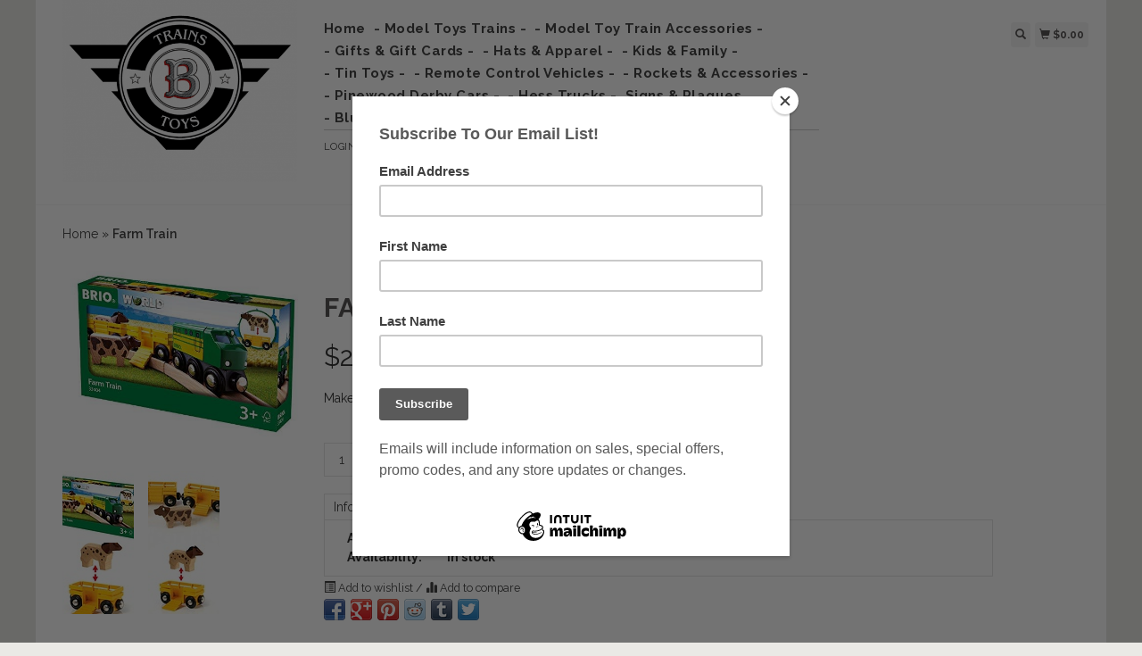

--- FILE ---
content_type: text/html;charset=utf-8
request_url: https://www.bussingertrains.com/brio-farm-train.html
body_size: 7240
content:
<!DOCTYPE html>
<html lang="us">
  <head>
    <title>BRIO Farm Train - Bussinger Trains ... &amp; Toys!</title>
    <meta charset="utf-8"/>
<!-- [START] 'blocks/head.rain' -->
<!--

  (c) 2008-2026 Lightspeed Netherlands B.V.
  http://www.lightspeedhq.com
  Generated: 22-01-2026 @ 20:47:04

-->
<link rel="canonical" href="https://www.bussingertrains.com/brio-farm-train.html"/>
<link rel="alternate" href="https://www.bussingertrains.com/index.rss" type="application/rss+xml" title="New products"/>
<meta name="robots" content="noodp,noydir"/>
<meta property="og:url" content="https://www.bussingertrains.com/brio-farm-train.html?source=facebook"/>
<meta property="og:site_name" content="Bussinger Trains ... &amp; Toys!"/>
<meta property="og:title" content="BRIO Farm Train"/>
<meta property="og:description" content="TOYS, TOYS, TOYS... &amp; Trains! For All Ages!"/>
<meta property="og:image" content="https://cdn.shoplightspeed.com/shops/609156/files/12589469/brio-farm-train.jpg"/>
<!--[if lt IE 9]>
<script src="https://cdn.shoplightspeed.com/assets/html5shiv.js?2025-02-20"></script>
<![endif]-->
<!-- [END] 'blocks/head.rain' -->
    <meta name="viewport" content="width=device-width, initial-scale=1.0" />
    <meta name="apple-mobile-web-app-capable" content="yes" />
    <meta name="apple-mobile-web-app-status-bar-style" content="black" />

    <meta content="BRIO, Farm, Train, model trains, trains, model railroads, toys, Lionel trains, model locomotives, HO trains, model train repairs, model train service, Brio, wooden trains, Melissa &amp; Doug, wood, sets, dollhouses, stem, kids toys, ambler, track, N scal" name="keywords" />
    <meta content="TOYS, TOYS, TOYS... &amp; Trains! For All Ages!" name="description" />
    <meta charset="UTF-8" />
    <link href="https://cdn.shoplightspeed.com/shops/609156/themes/139/assets/favicon.ico?2022112919545620200921104914" rel="shortcut icon" type="image/x-icon" />
    <link
      href="//fonts.googleapis.com/css?family=Raleway:400,300,500,600,700"
      rel="stylesheet"
      type="text/css"
    />
    <link href="https://cdn.shoplightspeed.com/shops/609156/themes/139/assets/bootstrap.css?2022112919545620200921104914" rel="Stylesheet" type="text/css" />
    <link href="https://cdn.shoplightspeed.com/shops/609156/themes/139/assets/responsive.css?2022112919545620200921104914" rel="Stylesheet" type="text/css" />

    <link href="https://cdn.shoplightspeed.com/shops/609156/themes/139/assets/jquery-sidr-dark.css?2022112919545620200921104914" rel="Stylesheet" type="text/css" />
    <link href="https://cdn.shoplightspeed.com/shops/609156/themes/139/assets/framework.css?2022112919545620200921104914" rel="Stylesheet" type="text/css" />
    <link href="https://cdn.shoplightspeed.com/assets/gui-2-0.css?2025-02-20" rel="Stylesheet" type="text/css" />
    <link href="https://cdn.shoplightspeed.com/shops/609156/themes/139/assets/custom.css?2022112919545620200921104914" rel="Stylesheet" type="text/css" />
    <script src="https://cdn.shoplightspeed.com/assets/jquery-1-9-1.js?2025-02-20" type="text/javascript"></script>
    <script src="https://cdn.shoplightspeed.com/assets/jquery-ui-1-10-1.js?2025-02-20" type="text/javascript"></script>
    <script src="https://cdn.shoplightspeed.com/assets/jquery-migrate-1-1-1.js?2025-02-20" type="text/javascript"></script>
    <script src="https://cdn.shoplightspeed.com/shops/609156/themes/139/assets/jquery-sticky-kit.js?2022112919545620200921104914" type="text/javascript"></script>
    <script src="https://cdn.shoplightspeed.com/assets/gui.js?2025-02-20" type="text/javascript"></script>
    <script src="https://cdn.shoplightspeed.com/shops/609156/themes/139/assets/jcarousel.js?2022112919545620200921104914" type="text/javascript"></script>
    <script src="https://cdn.shoplightspeed.com/shops/609156/themes/139/assets/main.js?2022112919545620200921104914" type="text/javascript"></script>
    <script src="https://cdn.shoplightspeed.com/shops/609156/themes/139/assets/jquery-zoom-min.js?2022112919545620200921104914" type="text/javascript"></script>
    <script src="https://cdn.shoplightspeed.com/shops/609156/themes/139/assets/jquery-lazyload.js?2022112919545620200921104914" type="text/javascript"></script>
    <script src="https://cdn.shoplightspeed.com/shops/609156/themes/139/assets/jquery-sidr-min.js?2022112919545620200921104914" type="text/javascript"></script>
    <script src="https://cdn.shoplightspeed.com/shops/609156/themes/139/assets/uspticker.js?2022112919545620200921104914" type="text/javascript"></script>
    <script type="text/javascript" src="https://cdn.shoplightspeed.com/shops/609156/themes/139/assets/share42.js?2022112919545620200921104914"></script>
  </head>
  <body>
          <div class="fixed">
    
    <div id="headercontainer">
  <header class="container labels">
    <div class="col-md-3 logocontainer col-xs-6">
      <a class="logo" href="https://www.bussingertrains.com/" title="Bussinger Trains, &amp; Toys!">
        <img alt="Bussinger Trains, &amp; Toys!" src="https://cdn.shoplightspeed.com/shops/609156/themes/139/v/151255/assets/logo.png?20201210020700" class="img-responsive" />

              </a>
    </div>

    <div class="no-underline hidden-md hidden-lg headerlinks">
      <div class="login right">
        <a href="https://www.bussingertrains.com/account/"> <span class="glyphicon glyphicon-user"></span></a>
      </div>
    </div>

    <nav>
      <div class="col-md-6 hidden-xs hidden-sm">
        <ul class="navbar top-buffer">
          <li class="item home ">
            <a class="itemLink" href="https://www.bussingertrains.com/">Home</a>
          </li>

                      <li class="item sub">
              <a class="itemLink" href="https://www.bussingertrains.com/model-toys-trains/" title="- Model Toys Trains -">- Model Toys Trains -</a>

                              <ul class="subnav">
                                      <li class="subitem">
                      <a class="subitemLink" href="https://www.bussingertrains.com/model-toys-trains/diesel-locomotives/" title="Diesel Locomotives">Diesel Locomotives</a>

                                          </li>
                                      <li class="subitem">
                      <a class="subitemLink" href="https://www.bussingertrains.com/model-toys-trains/electric-locomotives/" title="Electric Locomotives">Electric Locomotives</a>

                                          </li>
                                      <li class="subitem">
                      <a class="subitemLink" href="https://www.bussingertrains.com/model-toys-trains/steam-locomotives/" title="Steam Locomotives">Steam Locomotives</a>

                                          </li>
                                      <li class="subitem">
                      <a class="subitemLink" href="https://www.bussingertrains.com/model-toys-trains/ready-to-run-train-sets/" title="Ready to Run Train Sets">Ready to Run Train Sets</a>

                                          </li>
                                      <li class="subitem">
                      <a class="subitemLink" href="https://www.bussingertrains.com/model-toys-trains/rolling-stock-passenger/" title="Rolling Stock - Passenger">Rolling Stock - Passenger</a>

                                          </li>
                                      <li class="subitem">
                      <a class="subitemLink" href="https://www.bussingertrains.com/model-toys-trains/rolling-stock-freight/" title="Rolling Stock - Freight">Rolling Stock - Freight</a>

                                          </li>
                                      <li class="subitem">
                      <a class="subitemLink" href="https://www.bussingertrains.com/model-toys-trains/rolling-stock-operating/" title="Rolling Stock - Operating">Rolling Stock - Operating</a>

                                          </li>
                                      <li class="subitem">
                      <a class="subitemLink" href="https://www.bussingertrains.com/model-toys-trains/trolleys-trolley-sets/" title="Trolleys &amp; Trolley Sets">Trolleys &amp; Trolley Sets</a>

                                          </li>
                                      <li class="subitem">
                      <a class="subitemLink" href="https://www.bussingertrains.com/model-toys-trains/ho/" title="HO">HO</a>

                                          </li>
                                      <li class="subitem">
                      <a class="subitemLink" href="https://www.bussingertrains.com/model-toys-trains/ho-ready-to-run-sets/" title="HO Ready To Run Sets">HO Ready To Run Sets</a>

                                          </li>
                                      <li class="subitem">
                      <a class="subitemLink" href="https://www.bussingertrains.com/model-toys-trains/g-gauge/" title="G Gauge">G Gauge</a>

                                          </li>
                                      <li class="subitem">
                      <a class="subitemLink" href="https://www.bussingertrains.com/model-toys-trains/n-scale/" title="N Scale">N Scale</a>

                                          </li>
                                  </ul>
                          </li>
                      <li class="item sub">
              <a class="itemLink" href="https://www.bussingertrains.com/model-toy-train-accessories/" title="- Model Toy Train Accessories - ">- Model Toy Train Accessories - </a>

                              <ul class="subnav">
                                      <li class="subitem">
                      <a class="subitemLink" href="https://www.bussingertrains.com/model-toy-train-accessories/track/" title="TRACK">TRACK</a>

                                              <ul class="subnav">
                                                      <li class="subitem">
                              <a class="subitemLink" href="https://www.bussingertrains.com/model-toy-train-accessories/track/std-gauge/" title="Std. GAUGE">Std. GAUGE</a>
                            </li>
                                                      <li class="subitem">
                              <a class="subitemLink" href="https://www.bussingertrains.com/model-toy-train-accessories/track/o-o-27-gauge/" title="O &amp; O-27 GAUGE">O &amp; O-27 GAUGE</a>
                            </li>
                                                      <li class="subitem">
                              <a class="subitemLink" href="https://www.bussingertrains.com/model-toy-train-accessories/track/s-gauge/" title="S GAUGE">S GAUGE</a>
                            </li>
                                                      <li class="subitem">
                              <a class="subitemLink" href="https://www.bussingertrains.com/model-toy-train-accessories/track/ho-gauge/" title="HO GAUGE">HO GAUGE</a>
                            </li>
                                                      <li class="subitem">
                              <a class="subitemLink" href="https://www.bussingertrains.com/model-toy-train-accessories/track/n-scale/" title="N Scale">N Scale</a>
                            </li>
                                                      <li class="subitem">
                              <a class="subitemLink" href="https://www.bussingertrains.com/model-toy-train-accessories/track/g-gauge/" title="G GAUGE">G GAUGE</a>
                            </li>
                                                      <li class="subitem">
                              <a class="subitemLink" href="https://www.bussingertrains.com/model-toy-train-accessories/track/american-flyer/" title="AMERICAN FLYER">AMERICAN FLYER</a>
                            </li>
                                                      <li class="subitem">
                              <a class="subitemLink" href="https://www.bussingertrains.com/model-toy-train-accessories/track/switches/" title="Switches">Switches</a>
                            </li>
                                                      <li class="subitem">
                              <a class="subitemLink" href="https://www.bussingertrains.com/model-toy-train-accessories/track/monorail/" title="Monorail">Monorail</a>
                            </li>
                                                  </ul>
                                          </li>
                                      <li class="subitem">
                      <a class="subitemLink" href="https://www.bussingertrains.com/model-toy-train-accessories/power/" title="Power">Power</a>

                                          </li>
                                      <li class="subitem">
                      <a class="subitemLink" href="https://www.bussingertrains.com/model-toy-train-accessories/buildings-structures/" title="Buildings &amp; Structures">Buildings &amp; Structures</a>

                                          </li>
                                      <li class="subitem">
                      <a class="subitemLink" href="https://www.bussingertrains.com/model-toy-train-accessories/lighting/" title="Lighting">Lighting</a>

                                          </li>
                                      <li class="subitem">
                      <a class="subitemLink" href="https://www.bussingertrains.com/model-toy-train-accessories/layout-scenery-materials/" title="Layout Scenery Materials">Layout Scenery Materials</a>

                                          </li>
                                      <li class="subitem">
                      <a class="subitemLink" href="https://www.bussingertrains.com/model-toy-train-accessories/figurines/" title="Figurines">Figurines</a>

                                          </li>
                                      <li class="subitem">
                      <a class="subitemLink" href="https://www.bussingertrains.com/model-toy-train-accessories/railroad-crossings/" title="Railroad Crossings">Railroad Crossings</a>

                                          </li>
                                      <li class="subitem">
                      <a class="subitemLink" href="https://www.bussingertrains.com/model-toy-train-accessories/vehicles/" title="Vehicles">Vehicles</a>

                                          </li>
                                      <li class="subitem">
                      <a class="subitemLink" href="https://www.bussingertrains.com/model-toy-train-accessories/smoke/" title="Smoke">Smoke</a>

                                          </li>
                                      <li class="subitem">
                      <a class="subitemLink" href="https://www.bussingertrains.com/model-toy-train-accessories/bridges-tunnels/" title="Bridges &amp; Tunnels">Bridges &amp; Tunnels</a>

                                          </li>
                                      <li class="subitem">
                      <a class="subitemLink" href="https://www.bussingertrains.com/model-toy-train-accessories/signs-billboard/" title="Signs &amp; Billboard">Signs &amp; Billboard</a>

                                          </li>
                                  </ul>
                          </li>
                      <li class="item">
              <a class="itemLink" href="https://www.bussingertrains.com/gifts-gift-cards/" title="- Gifts &amp; Gift Cards -">- Gifts &amp; Gift Cards -</a>

                          </li>
                      <li class="item sub">
              <a class="itemLink" href="https://www.bussingertrains.com/hats-apparel/" title="- Hats &amp; Apparel -">- Hats &amp; Apparel -</a>

                              <ul class="subnav">
                                      <li class="subitem">
                      <a class="subitemLink" href="https://www.bussingertrains.com/hats-apparel/hats/" title="Hats">Hats</a>

                                          </li>
                                      <li class="subitem">
                      <a class="subitemLink" href="https://www.bussingertrains.com/hats-apparel/ambler-apparel/" title="Ambler Apparel">Ambler Apparel</a>

                                          </li>
                                  </ul>
                          </li>
                      <li class="item sub">
              <a class="itemLink" href="https://www.bussingertrains.com/kids-family/" title="- Kids &amp; Family -">- Kids &amp; Family -</a>

                              <ul class="subnav">
                                      <li class="subitem">
                      <a class="subitemLink" href="https://www.bussingertrains.com/kids-family/wooden-toys-trains-vehicles/" title="WOODEN TOYS, TRAINS &amp; VEHICLES">WOODEN TOYS, TRAINS &amp; VEHICLES</a>

                                              <ul class="subnav">
                                                      <li class="subitem">
                              <a class="subitemLink" href="https://www.bussingertrains.com/kids-family/wooden-toys-trains-vehicles/brio-wooden-trains-sets/" title="BRIO - Wooden Trains &amp; Sets">BRIO - Wooden Trains &amp; Sets</a>
                            </li>
                                                      <li class="subitem">
                              <a class="subitemLink" href="https://www.bussingertrains.com/kids-family/wooden-toys-trains-vehicles/lionel-big-jig-wooden-trains/" title="Lionel &amp; Big Jig Wooden Trains">Lionel &amp; Big Jig Wooden Trains</a>
                            </li>
                                                      <li class="subitem">
                              <a class="subitemLink" href="https://www.bussingertrains.com/kids-family/wooden-toys-trains-vehicles/melissa-doug-trains-toys/" title="Melissa &amp; Doug - Trains &amp; Toys">Melissa &amp; Doug - Trains &amp; Toys</a>
                            </li>
                                                      <li class="subitem">
                              <a class="subitemLink" href="https://www.bussingertrains.com/kids-family/wooden-toys-trains-vehicles/thomas-the-tank-trains-2079333/" title="Thomas the Tank Trains">Thomas the Tank Trains</a>
                            </li>
                                                      <li class="subitem">
                              <a class="subitemLink" href="https://www.bussingertrains.com/kids-family/wooden-toys-trains-vehicles/sports-themed-wooden-trains/" title="Sports Themed Wooden Trains">Sports Themed Wooden Trains</a>
                            </li>
                                                  </ul>
                                          </li>
                                      <li class="subitem">
                      <a class="subitemLink" href="https://www.bussingertrains.com/kids-family/hot-wheels-cars/" title="HOT WHEELS CARS">HOT WHEELS CARS</a>

                                          </li>
                                      <li class="subitem">
                      <a class="subitemLink" href="https://www.bussingertrains.com/kids-family/learning-games-kits-toys/" title="LEARNING GAMES, KITS &amp; TOYS">LEARNING GAMES, KITS &amp; TOYS</a>

                                          </li>
                                      <li class="subitem">
                      <a class="subitemLink" href="https://www.bussingertrains.com/kids-family/early-music/" title="EARLY MUSIC">EARLY MUSIC</a>

                                          </li>
                                      <li class="subitem">
                      <a class="subitemLink" href="https://www.bussingertrains.com/kids-family/models/" title="MODELS">MODELS</a>

                                          </li>
                                      <li class="subitem">
                      <a class="subitemLink" href="https://www.bussingertrains.com/kids-family/art-supplies/" title="ART SUPPLIES">ART SUPPLIES</a>

                                          </li>
                                      <li class="subitem">
                      <a class="subitemLink" href="https://www.bussingertrains.com/kids-family/arts-crafts/" title="ARTS &amp; CRAFTS">ARTS &amp; CRAFTS</a>

                                          </li>
                                      <li class="subitem">
                      <a class="subitemLink" href="https://www.bussingertrains.com/kids-family/science-kits/" title="SCIENCE KITS">SCIENCE KITS</a>

                                          </li>
                                      <li class="subitem">
                      <a class="subitemLink" href="https://www.bussingertrains.com/kids-family/vehicles-pull-back-vehicles/" title="VEHICLES &amp; PULL BACK VEHICLES">VEHICLES &amp; PULL BACK VEHICLES</a>

                                          </li>
                                      <li class="subitem">
                      <a class="subitemLink" href="https://www.bussingertrains.com/kids-family/dollhouses-castles-stables-accessories/" title="DOLLHOUSES, CASTLES, STABLES &amp; ACCESSORIES">DOLLHOUSES, CASTLES, STABLES &amp; ACCESSORIES</a>

                                          </li>
                                      <li class="subitem">
                      <a class="subitemLink" href="https://www.bussingertrains.com/kids-family/nano-blocks-building-sets/" title="NANO BLOCKS &amp; BUILDING SETS">NANO BLOCKS &amp; BUILDING SETS</a>

                                          </li>
                                      <li class="subitem">
                      <a class="subitemLink" href="https://www.bussingertrains.com/kids-family/lego-classic/" title="LEGO CLASSIC">LEGO CLASSIC</a>

                                          </li>
                                      <li class="subitem">
                      <a class="subitemLink" href="https://www.bussingertrains.com/kids-family/games-puzzles-rugs/" title="GAMES &amp; PUZZLES &amp; RUGS">GAMES &amp; PUZZLES &amp; RUGS</a>

                                          </li>
                                      <li class="subitem">
                      <a class="subitemLink" href="https://www.bussingertrains.com/kids-family/outdoor-fun/" title="OUTDOOR FUN!">OUTDOOR FUN!</a>

                                          </li>
                                      <li class="subitem">
                      <a class="subitemLink" href="https://www.bussingertrains.com/kids-family/seasonal-holiday/" title="SEASONAL &amp; HOLIDAY">SEASONAL &amp; HOLIDAY</a>

                                          </li>
                                  </ul>
                          </li>
                      <li class="item">
              <a class="itemLink" href="https://www.bussingertrains.com/tin-toys/" title="- Tin Toys - ">- Tin Toys - </a>

                          </li>
                      <li class="item">
              <a class="itemLink" href="https://www.bussingertrains.com/remote-control-vehicles/" title="- Remote Control Vehicles -">- Remote Control Vehicles -</a>

                          </li>
                      <li class="item">
              <a class="itemLink" href="https://www.bussingertrains.com/rockets-accessories/" title="- Rockets &amp; Accessories -">- Rockets &amp; Accessories -</a>

                          </li>
                      <li class="item">
              <a class="itemLink" href="https://www.bussingertrains.com/pinewood-derby-cars/" title="- Pinewood Derby Cars -">- Pinewood Derby Cars -</a>

                          </li>
                      <li class="item sub">
              <a class="itemLink" href="https://www.bussingertrains.com/hess-trucks/" title="- Hess Trucks -">- Hess Trucks -</a>

                              <ul class="subnav">
                                      <li class="subitem">
                      <a class="subitemLink" href="https://www.bussingertrains.com/hess-trucks/hess-trucks/" title="- Hess Trucks -">- Hess Trucks -</a>

                                          </li>
                                  </ul>
                          </li>
                      <li class="item">
              <a class="itemLink" href="https://www.bussingertrains.com/signs-plaques/" title="Signs &amp; Plaques">Signs &amp; Plaques</a>

                          </li>
                      <li class="item">
              <a class="itemLink" href="https://www.bussingertrains.com/blueq-bags/" title="- BlueQ Bags -">- BlueQ Bags -</a>

                          </li>
                      <li class="item">
              <a class="itemLink" href="https://www.bussingertrains.com/raffles-events/" title="Raffles &amp; Events">Raffles &amp; Events</a>

                          </li>
                      <li class="item">
              <a class="itemLink" href="https://www.bussingertrains.com/howards-collection/" title="- Howards Collection">- Howards Collection</a>

                          </li>
          
          
          
          
                  </ul>

        <div class="no-underline headerlinks">
          <ul class="login">
                          <li>
                <a href="https://www.bussingertrains.com/account/">Login</a> or
                <a href="https://www.bussingertrains.com/account/register/"> Create an account »</a>
              </li>
            
            <li>
              <a href="https://www.bussingertrains.com/service/" title="service">service »</a>
            </li>
          </ul>
        </div>
      </div>
    </nav>

    <div class="col-md-3 left col-sm-12 col-xs-12">
      <div class="detailcontainer right">
        <a class="burger left hidden-md hidden-lg">
          <div class="tui-dropdown-search">
            <span class="glyphicon glyphicon-menu-hamburger" aria-hidden="true"></span>
          </div>
        </a>
        <a class="searchview" href="#">
          <div class="tui-dropdown-search">
            <span class="glyphicon glyphicon-search"></span>
          </div>
        </a>
        <a class="cartview" href="https://www.bussingertrains.com/cart/">
          <div class="tui-dropdown-search">
            <span class="glyphicon glyphicon-shopping-cart"></span> $0.00
          </div>
        </a>

        
              </div>
    </div>
  </header>
</div>

    
    <div class="clearfix"></div>

    <div id="searchcontainer">
      <div class="container search center top-padding">
        <h2>What are you looking for</h2>
        <form action="https://www.bussingertrains.com/search/" id="formSearch" method="get" name="formSearch">
          <input
            name="q"
            placeholder="Search"
            style="margin-right: 10px;"
            type="text"
            value=""
            autofocus
          />
          <a class="btn" href="#" onclick="$('#formSearch').submit();" title="Search"
            ><span>Search</span></a
          >
        </form>
        <a class="closesearch" href="#"><span class="glyphicon glyphicon-remove"></span></a>
      </div>
    </div>

    <div class="clearfix"></div>

    <div id="contentcontainer">
      <div class="container">
</div>

      <div class="container relative white">
<div class="row">
  <span>    <span>  </span> </span>

<!-- BEGIN PRODUCT -->
<div>

  <div class="col-md-12">
  <div class="col-md-12"><div class="no-underline top-padding">
            <a href="https://www.bussingertrains.com/" title="Home">Home</a>  » <a href=
            "https://www.bussingertrains.com/brio-farm-train.html" title=
            "Farm Train"><strong>Farm Train</strong></a>     </div></div>
    <div class="col-md-4">

        <div class="zoombox">
            <div class="images">
                                 <a class="zoom first"
                data-image-id="12589469"><img alt="BRIO Farm Train"
                data-original-url=
                "https://cdn.shoplightspeed.com/shops/609156/files/12589469/brio-farm-train.jpg" src=
                "https://cdn.shoplightspeed.com/shops/609156/files/12589469/brio-farm-train.jpg"></a>
                                  <a class="zoom "
                data-image-id="12589471"><img alt="BRIO Farm Train"
                data-original-url=
                "https://cdn.shoplightspeed.com/shops/609156/files/12589471/brio-farm-train.jpg" src=
                "https://cdn.shoplightspeed.com/shops/609156/files/12589471/brio-farm-train.jpg"></a>
                                  <a class="zoom "
                data-image-id="12589473"><img alt="BRIO Farm Train"
                data-original-url=
                "https://cdn.shoplightspeed.com/shops/609156/files/12589473/brio-farm-train.jpg" src=
                "https://cdn.shoplightspeed.com/shops/609156/files/12589473/brio-farm-train.jpg"></a>
                                  <a class="zoom "
                data-image-id="12589475"><img alt="BRIO Farm Train"
                data-original-url=
                "https://cdn.shoplightspeed.com/shops/609156/files/12589475/brio-farm-train.jpg" src=
                "https://cdn.shoplightspeed.com/shops/609156/files/12589475/brio-farm-train.jpg"></a>
                             </div>

            <div class="thumbs clearfix top-padding">
                                 <a data-image-id="12589469"><img alt=
                "BRIO Farm Train" src=
                "https://cdn.shoplightspeed.com/shops/609156/files/12589469/80x80x1/brio-farm-train.jpg"
                title="BRIO Farm Train"></a>                   <a data-image-id="12589471"><img alt=
                "BRIO Farm Train" src=
                "https://cdn.shoplightspeed.com/shops/609156/files/12589471/80x80x1/brio-farm-train.jpg"
                title="BRIO Farm Train"></a>                   <a data-image-id="12589473"><img alt=
                "BRIO Farm Train" src=
                "https://cdn.shoplightspeed.com/shops/609156/files/12589473/80x80x1/brio-farm-train.jpg"
                title="BRIO Farm Train"></a>                   <a data-image-id="12589475"><img alt=
                "BRIO Farm Train" src=
                "https://cdn.shoplightspeed.com/shops/609156/files/12589475/80x80x1/brio-farm-train.jpg"
                title="BRIO Farm Train"></a>              </div>
        </div>
    </div>

    <div class="col-md-8 top-padding">
      <div class="product-titel">
        <h1><span>Farm Train</span></h1>
      </div>
<!-- BEGIN OFFER -->
<div>
	      <span class="price top-padding">$<span>29.99</span></span>
      
      
       <span>  </span> 
        <form action="https://www.bussingertrains.com/cart/add/31771037/" id=
        "product_configure_form" method="post">
            <input type="hidden" name="bundle_id" id="product_configure_bundle_id" value="">
<div class="product-configure">
  <div class="product-configure-variants"  aria-label="Select an option of the product. This will reload the page to show the new option." role="region">
    <label for="product_configure_variants">Make a choice: <em aria-hidden="true">*</em></label>
    <select name="variant" id="product_configure_variants" onchange="document.getElementById('product_configure_form').action = 'https://www.bussingertrains.com/product/variants/19243693/'; document.getElementById('product_configure_form').submit();" aria-required="true">
      <option value="31771037" selected="selected">Default - $29.99</option>
    </select>
    <div class="product-configure-clear"></div>
  </div>
</div>


            <div class="quantity">
                <input name="quantity" type="text" value=
                "1">

                <div class="change">
                    <a class="up" href="javascript:;" onclick=
                    "updateQuantity('up');">+</a> <a class="down" href=
                    "javascript:;" onclick="updateQuantity('down');">-</a>
                </div>
            </div><a class="btn" href="javascript:;" onclick=
            "$('#product_configure_form').submit();" title=
            "Add to cart"><span>Add to cart</span></a>
        </form>

        <div class="tabs top-buffer">
        <ul>
          <li class="active col-2 information"><a rel="info" href="#">Information</a></li>
                              
        </ul>
      </div>
      <div class="tabsPages col-md-6">
        <div class="page info active">

          <table class="details">
                        <tr class="articlenumber">
              <td>Article number:</td>
              <td>33404</td>
            </tr>
                                                <tr class="availability">
              <td>Availability:</td>
              <td>In stock
                              </td>
            </tr>
                                                          </table>


          
          <p>    </p>

                  </div>
        
        
        <div class="page reviews">
          
          <div class="bottom">
            <div class="right">
              <a href="https://www.bussingertrains.com/account/review/19243693/">Add your review</a>
            </div>
            <span>0</span> stars based on <span>0</span> reviews
          </div>


        </div>



      </div>
      <small>
     <a class="no-underline top-padding" href="https://www.bussingertrains.com/account/wishlistAdd/19243693/?variant_id=31771037" title="Add to wishlist">
  <span class="glyphicon glyphicon-list-alt no-underline"></span>
  Add to wishlist
</a> /
<a class="no-underline top-padding" href="https://www.bussingertrains.com/compare/add/31771037/" title="Add to compare">
<span class="glyphicon glyphicon-stats no-underline"></span>
 Add to compare
</a>
         </small>

<div class="share42init"></div>

<!-- END OFFER -->
    </div>

<!-- END PRODUCT -->
    </div>


  </div>
</div>
  <div class="bundlez">
        </div>

</div>

 <!-- [START] PRODUCT -->
<div itemscope itemtype="https://schema.org/Product">
  <meta itemprop="name" content="BRIO Farm Train">
  <meta itemprop="image" content="https://cdn.shoplightspeed.com/shops/609156/files/12589469/300x250x2/brio-farm-train.jpg" />  <meta itemprop="brand" content="BRIO" />    <meta itemprop="itemCondition" itemtype="https://schema.org/OfferItemCondition" content="https://schema.org/NewCondition"/>
  <meta itemprop="gtin13" content="7312350334043" />  <meta itemprop="mpn" content="33404" />  <meta itemprop="sku" content="33404" />

<div itemprop="offers" itemscope itemtype="https://schema.org/Offer">
      <meta itemprop="price" content="29.99" />
    <meta itemprop="priceCurrency" content="USD" />
    <meta itemprop="validFrom" content="2026-01-22" />
  <meta itemprop="priceValidUntil" content="2026-04-22" />
  <meta itemprop="url" content="https://www.bussingertrains.com/brio-farm-train.html" />
   <meta itemprop="availability" content="https://schema.org/InStock"/>
  <meta itemprop="inventoryLevel" content="2" />
 </div>
<!-- [START] REVIEWS -->
<!-- [END] REVIEWS -->
</div>
<!-- [END] PRODUCT -->

  <script>
$(document).ready(function(){
    $('.zoombox .thumbs a').mousedown(function(){
     $('.zoombox .images a').hide();
     $('.zoombox .images a[data-image-id="' + $(this).attr('data-image-id') + '"]').css('display','block');
     $('.zoombox .thumbs a').removeClass('active');
     $('.zoombox .thumbs a[data-image-id="' + $(this).attr('data-image-id') + '"]').addClass('active');
    });

    $('.zoombox .zoom').zoom();
    });
    </script> <script>
function updateQuantity(way){
    var quantity = parseInt($('.quantity input').val());
    if (way == 'up'){
        if (quantity < 10000){
            quantity++;
        } else {
            quantity = 10000;
        }
    } else {
        if (quantity > 1){
            quantity--;
        } else {
            quantity = 1;
        }
    }
    $('.quantity input').val(quantity);
    }

    </script> <script>
$('.tabs a').click(function(){
    var tabs = $(this).closest('.tabs');
    var pages = $('.tabsPages');
    tabs.find('a').closest('li').removeClass('active');
    pages.find('.page').removeClass('active');
    $(this).closest('li').addClass('active');
    pages.find('.page.'+$(this).attr('rel')).addClass('active');
    return false;
    });
    </script>
    </div>

    
<div id="footercontainer">
  <div class="container">
    <div class="row top-padding">
      <div class="col-md-3 col-xs-6 col-sm-6">
        <h2>Customer support</h2>
        <ul class="footerlist no-underline no-list-style">
          <li style="list-style: none;"></li>
          <li>
            <a href="https://www.bussingertrains.com/service/about/" title="About Us">About Us</a>
          </li>
          <li style="list-style: none;"></li>
          <li>
            <a href="https://www.bussingertrains.com/service/disclaimer/" title="Store Hours">Store Hours</a>
          </li>
          <li style="list-style: none;"></li>
          <li>
            <a href="https://www.bussingertrains.com/service/privacy-policy/" title="Location">Location</a>
          </li>
          <li style="list-style: none;"></li>
          <li>
            <a href="https://www.bussingertrains.com/service/payment-methods/" title="Payment Methods">Payment Methods</a>
          </li>
          <li style="list-style: none;"></li>
          <li>
            <a href="https://www.bussingertrains.com/service/shipping-returns/" title="Shipping &amp; Returns">Shipping &amp; Returns</a>
          </li>
          <li style="list-style: none;"></li>
          <li>
            <a href="https://www.bussingertrains.com/service/" title="Customer Support">Customer Support</a>
          </li>
          <li style="list-style: none;"></li>
          <li>
            <a href="https://www.bussingertrains.com/service/general-terms-conditions/" title="General Terms &amp; Conditions">General Terms &amp; Conditions</a>
          </li>
          <li style="list-style: none;"></li>
          <li>
            <a href="https://www.bussingertrains.com/sitemap/" title="Sitemap">Sitemap</a>
          </li>
          <li style="list-style: none;"></li>
        </ul>
      </div>
      <div class="col-md-3 col-xs-6 col-sm-6">
        <h2>Products</h2>
        <ul class="footerlist no-underline no-list-style">
          <li>
            <a href="https://www.bussingertrains.com/collection/" title="All products">All products</a>
          </li>
          <li>
            <a href="https://www.bussingertrains.com/collection/?sort=newest" title="New products">New products</a>
          </li>
                    <li>
            <a href="https://www.bussingertrains.com/collection/offers/" title="Offers">Offers</a>
          </li>
                              <li>
            <a href="https://www.bussingertrains.com/index.rss" title="RSS feed">RSS feed</a>
          </li>
        </ul>
      </div>
      <div class="col-md-3 col-xs-6 col-sm-6">
        <h2>Account</h2>
        <ul class="footerlist no-underline no-list-style">
                      <li>
              <a href="https://www.bussingertrains.com/account/" title="Register">Register</a>
            </li>
                    <li>
            <a href="https://www.bussingertrains.com/account/orders/" title="My orders">My orders</a>
          </li>
                                <li>
              <a href="https://www.bussingertrains.com/account/wishlist/" title="My wishlist">My wishlist</a>
            </li>
                            </ul>
      </div>
      <div class="col-md-3 col-xs-6 col-sm-6">
        <h2>Bussinger Trains, Inc.</h2>
        <ul class="footerlist">
          <li>Toys &amp; Model Trains For All Ages!</li>
          <li>215.628.2366</li>
          <li><a href="/cdn-cgi/l/email-protection" class="__cf_email__" data-cfemail="25664a4b415046514a5765675056564c4b4240577157444c4b560b464a48">[email&#160;protected]</a></li>
        </ul>
        <div class="social-media top-padding">
                      <a class="social-icon facebook" href="https://www.facebook.com/BussingerTrains/" target="_blank" title="Facebook Bussinger Trains ... &amp; Toys!"></a>
                                <a class="social-icon twitter" href=" " target="_blank" title="Twitter Bussinger Trains ... &amp; Toys!"></a>
                                <a class="social-icon google" href=" " target="_blank" title="Google+ Bussinger Trains ... &amp; Toys!"></a>
                                <a class="social-icon pinterest" href=" " target="_blank" title="Pinterest Bussinger Trains ... &amp; Toys!"></a>
                                <a class="social-icon youtube" href=" " target="_blank" title="Youtube Bussinger Trains ... &amp; Toys!"></a>
                                <a class="social-icon tumblr" href=" " target="_blank" title="Tumblr Bussinger Trains ... &amp; Toys!"></a>
                                <a class="social-icon instagram" href=" " target="_blank" title="Instagram Bussinger Trains ... &amp; Toys!"></a>
                  </div>

              </div>
    </div>
  </div>

  <div class="bottomfooter">
    <div class="top-padding container">
      <div class="left">
        <span>
          Copyright
          2026
          Bussinger Trains ... &amp; Toys!
                      - Powered by
                          <a href="http://www.lightspeedhq.com" target="_blank" title="Lightspeed">Lightspeed</a>
                                            </span>
      </div>
      <div class="right">
                  <a href="https://www.bussingertrains.com/service/payment-methods/" title="Payment methods">
            <img alt="Credit Card"src="https://cdn.shoplightspeed.com/assets/icon-payment-creditcard.png?2025-02-20"title="Credit Card" />
          </a>
              </div>
    </div>
  </div>
</div>

    <!-- [START] 'blocks/body.rain' -->
<script data-cfasync="false" src="/cdn-cgi/scripts/5c5dd728/cloudflare-static/email-decode.min.js"></script><script>
(function () {
  var s = document.createElement('script');
  s.type = 'text/javascript';
  s.async = true;
  s.src = 'https://www.bussingertrains.com/services/stats/pageview.js?product=19243693&hash=4c0b';
  ( document.getElementsByTagName('head')[0] || document.getElementsByTagName('body')[0] ).appendChild(s);
})();
</script>
<script>
(function () {
  var s = document.createElement('script');
  s.type = 'text/javascript';
  s.async = true;
  s.src = 'https://chimpstatic.com/mcjs-connected/js/users/21a79ba40a55a72edeb74e5b1/85d0711a2ed7ef48a9f46ca95.js';
  ( document.getElementsByTagName('head')[0] || document.getElementsByTagName('body')[0] ).appendChild(s);
})();
</script>
<!-- [END] 'blocks/body.rain' -->

          </div>
    
    
    <script type="text/javascript">
      $('img.lazy').lazyload({
        effect: 'fadeIn',
      });
      $('.selectors').stick_in_parent();
    </script>

    <script type="text/javascript">
      $('.burger').sidr({
        name: 'nav',
        source: '.navbar',
        side: 'left',
      });
    </script>
  <script>(function(){function c(){var b=a.contentDocument||a.contentWindow.document;if(b){var d=b.createElement('script');d.innerHTML="window.__CF$cv$params={r:'9c21e78188b80abb',t:'MTc2OTExNDgyNC4wMDAwMDA='};var a=document.createElement('script');a.nonce='';a.src='/cdn-cgi/challenge-platform/scripts/jsd/main.js';document.getElementsByTagName('head')[0].appendChild(a);";b.getElementsByTagName('head')[0].appendChild(d)}}if(document.body){var a=document.createElement('iframe');a.height=1;a.width=1;a.style.position='absolute';a.style.top=0;a.style.left=0;a.style.border='none';a.style.visibility='hidden';document.body.appendChild(a);if('loading'!==document.readyState)c();else if(window.addEventListener)document.addEventListener('DOMContentLoaded',c);else{var e=document.onreadystatechange||function(){};document.onreadystatechange=function(b){e(b);'loading'!==document.readyState&&(document.onreadystatechange=e,c())}}}})();</script><script defer src="https://static.cloudflareinsights.com/beacon.min.js/vcd15cbe7772f49c399c6a5babf22c1241717689176015" integrity="sha512-ZpsOmlRQV6y907TI0dKBHq9Md29nnaEIPlkf84rnaERnq6zvWvPUqr2ft8M1aS28oN72PdrCzSjY4U6VaAw1EQ==" data-cf-beacon='{"rayId":"9c21e78188b80abb","version":"2025.9.1","serverTiming":{"name":{"cfExtPri":true,"cfEdge":true,"cfOrigin":true,"cfL4":true,"cfSpeedBrain":true,"cfCacheStatus":true}},"token":"8247b6569c994ee1a1084456a4403cc9","b":1}' crossorigin="anonymous"></script>
</body>
</html>


--- FILE ---
content_type: text/javascript;charset=utf-8
request_url: https://www.bussingertrains.com/services/stats/pageview.js?product=19243693&hash=4c0b
body_size: -413
content:
// SEOshop 22-01-2026 20:47:05